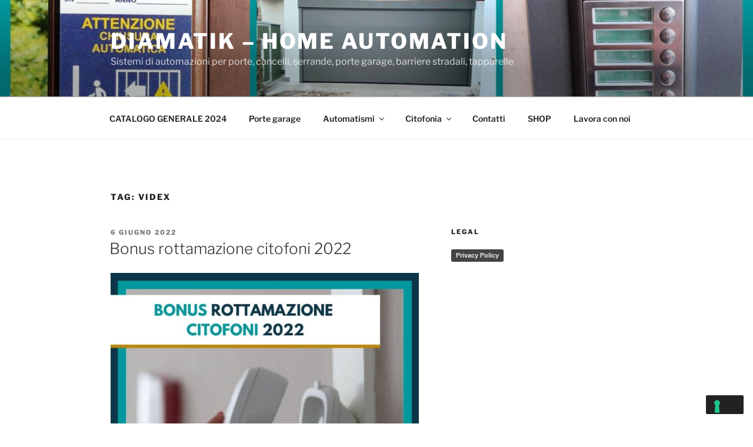

--- FILE ---
content_type: application/javascript; charset=utf-8
request_url: https://cs.iubenda.com/cookie-solution/confs/js/48619551.js
body_size: -197
content:
_iub.csRC = { consApiKey: 'Al9vrsZayEYU0d1yxj8gRho3E2jKEECn', publicId: '03f6abd6-54c4-42a3-876a-5313581fb997', floatingGroup: false };
_iub.csEnabled = true;
_iub.csPurposes = [];
_iub.csFeatures = {"geolocation_setting":false,"cookie_solution_white_labeling":0,"rejection_recovery":false,"full_customization":false,"multiple_languages":"it","mobile_app_integration":false};
_iub.csT = null;
_iub.googleConsentModeV2 = true;
